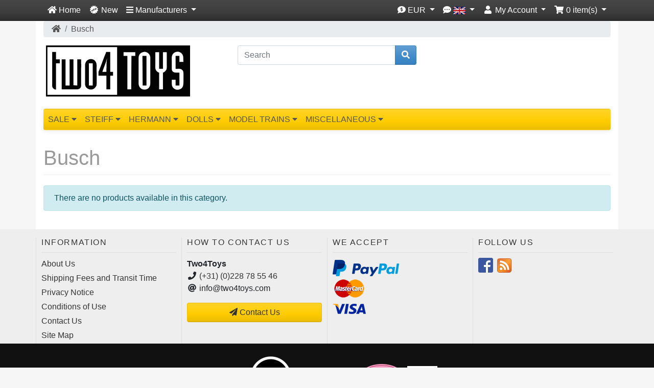

--- FILE ---
content_type: text/html; charset=UTF-8
request_url: https://www.two4toys.com/en/busch-m-3?ceid=e4954e56a882a7387a2e19b5aab07398
body_size: 13277
content:
<!DOCTYPE html>
<html dir="ltr" lang="en">
<head>
<meta charset="utf-8">
<meta http-equiv="X-UA-Compatible" content="IE=edge">
<meta name="viewport" content="width=device-width, initial-scale=1, shrink-to-fit=no">
<title>Busch | Two4Toys</title>
<base href="https://www.two4toys.com/">

<link rel="stylesheet" href="https://cdnjs.cloudflare.com/ajax/libs/twitter-bootstrap/4.4.1/css/bootstrap.css" integrity="sha384-vXOtxoYb1ilJXRLDg4YD1Kf7+ZDOiiAeUwiH9Ds8hM8Paget1UpGPc/KlaO33/nt" crossorigin="anonymous">
<style>@media (min-width: 576px) {.card-group > .card.is-product {max-width: 50%;}.card-deck > .card.is-product {max-width: calc(50% - 30px);}.card-columns {column-count: 2;}} @media (min-width: 768px) {.card-group > .card.is-product {max-width: 33.333333333333%;}.card-deck > .card.is-product {max-width: calc(33.333333333333% - 30px);}.card-columns {column-count: 3;}} @media (min-width: 992px) {.card-group > .card.is-product {max-width: 25%;}.card-deck > .card.is-product {max-width: calc(25% - 30px);}.card-columns {column-count: 4;}} @media (min-width: 1200px) {.card-group > .card.is-product {max-width: 25%;}.card-deck > .card.is-product {max-width: calc(25% - 30px);}.card-columns {column-count: 4;}}</style>
<script src="https://cdnjs.cloudflare.com/ajax/libs/font-awesome/5.15.4/js/all.min.js" integrity="sha512-Tn2m0TIpgVyTzzvmxLNuqbSJH3JP8jm+Cy3hvHrW7ndTDcJ1w5mBiksqDBb8GpE2ksktFvDB/ykZ0mDpsZj20w==" crossorigin="anonymous" referrerpolicy="no-referrer"></script>
<!-- stylesheets hooked -->
<link href="custom.css?v=1530" rel="stylesheet">
<link href="user.css?v=1530" rel="stylesheet">
<link rel="canonical" href="https://www.two4toys.com/en/busch-m-3" />

<link rel="apple-touch-icon-precomposed" sizes="57x57" href="https://www.two4toys.com/apple-touch-icon-57x57.png" />
<link rel="apple-touch-icon-precomposed" sizes="114x114" href="https://www.two4toys.com/apple-touch-icon-114x114.png" />
<link rel="apple-touch-icon-precomposed" sizes="72x72" href="https://www.two4toys.com/apple-touch-icon-72x72.png" />
<link rel="apple-touch-icon-precomposed" sizes="144x144" href="https://www.two4toys.com/apple-touch-icon-144x144.png" />
<link rel="apple-touch-icon-precomposed" sizes="60x60" href="https://www.two4toys.com/apple-touch-icon-60x60.png" />
<link rel="apple-touch-icon-precomposed" sizes="120x120" href="https://www.two4toys.com/apple-touch-icon-120x120.png" />
<link rel="apple-touch-icon-precomposed" sizes="76x76" href="https://www.two4toys.com/apple-touch-icon-76x76.png" />
<link rel="apple-touch-icon-precomposed" sizes="152x152" href="https://www.two4toys.com/apple-touch-icon-152x152.png" />
<link rel="icon" type="image/png" href="https://www.two4toys.com/favicon-196x196.png" sizes="196x196" />
<link rel="icon" type="image/png" href="https://www.two4toys.com/favicon-96x96.png" sizes="96x96" />
<link rel="icon" type="image/png" href="https://www.two4toys.com/favicon-32x32.png" sizes="32x32" />
<link rel="icon" type="image/png" href="https://www.two4toys.com/favicon-16x16.png" sizes="16x16" />
<link rel="icon" type="image/png" href="https://www.two4toys.com/favicon-128.png" sizes="128x128" />
<meta name="application-name" content="Two4Toys"/>
<meta name="msapplication-TileColor" content="#FFCC00" />
<meta name="msapplication-TileImage" content="https://www.two4toys.com/mstile-144x144.png" />
<meta name="msapplication-square70x70logo" content="https://www.two4toys.com/mstile-70x70.png" />
<meta name="msapplication-square150x150logo" content="https://www.two4toys.com/mstile-150x150.png" />
<meta name="msapplication-wide310x150logo" content="https://www.two4toys.com/mstile-310x150.png" />
<meta name="msapplication-square310x310logo" content="https://www.two4toys.com/mstile-310x310.png" />
<!-- Chrome, Firefox OS, Opera and Vivaldi -->
<meta name="theme-color" content="#f1c40f">
<!-- Windows Phone -->
<meta name="msapplication-navbutton-color" content="#f1c40f">

<link rel="alternate" hreflang="en" href="https://www.two4toys.com/en/busch-m-3" />
<link rel="alternate" hreflang="nl" href="https://www.two4toys.com/nl/busch-m-3" />

<script type="application/ld+json">
		{
		  "@context": "https://schema.org",
		  "@type": "WebSite",
		  "url": "https://www.two4toys.com/en/",
		  "potentialAction": {
			"@type": "SearchAction",
			"target": "https://www.two4toys.com/en/advanced-search-result?keywords={search_term_string}&amp;search_in_description=1&amp;inc_subcat=1",
			"query-input": "required name=search_term_string"
		  }
		}
		</script>
<script type="application/ld+json">
      {
        "@context": "https://schema.org",
        "@type": "Organization",
        "name": "Two4Toys",
        "url": "https://www.two4toys.com/en/",
        "sameAs": [
          "http://www.facebook.com/two4toys"          
        ],        
        "logo": "https://www.two4toys.com/mstile-310x310.png"
      }
      </script>
<link rel="stylesheet" href="ext/owl-carousel2/owl.carousel.min.css" />

<link rel="stylesheet" href="ext/owl-carousel2/owl.theme.two4toys.css" />

<link href="ext/typeahead/css/typehead.js-bootstrap3.less/0.2.3/twitter-typeahead.css" rel="stylesheet">

<link rel="stylesheet" href="ext/typeahead/css/ht-twitter-typeahead.css">
</head>
<body>

<nav class="navbar bg-dark navbar-dark sticky-top navbar-expand-sm cm-navbar">
  <div class="container">
    <div class="navbar-header">
<button type="button" class="navbar-toggler nb-hamburger-button" data-toggle="collapse" data-target="#collapseCoreNav" aria-controls="collapseCoreNav" aria-expanded="false" aria-label="Toggle Navigation">
  <span class="navbar-toggler-icon"></span></button>
<a class="navbar-brand nb-brand d-inline-block d-md-none" href="https://www.two4toys.com/en/?ceid=e4954e56a882a7387a2e19b5aab07398"><img src="images/two4toys_logo.svg" alt="Two4Toys" title="Two4Toys" class="" /></a></div>
      
    <div class="collapse navbar-collapse" id="collapseCoreNav">
      <ul class="navbar-nav mr-auto">
<li class="nav-item nb-home">
  <a class="nav-link" href="https://www.two4toys.com/en/?ceid=e4954e56a882a7387a2e19b5aab07398"><i title="Home" class="fas fa-home"></i><span class="d-inline d-sm-none d-md-inline"> Home</span></a></li>
<li class="nav-item nb-new-products">
  <a class="nav-link" href="https://www.two4toys.com/en/new-products?ceid=e4954e56a882a7387a2e19b5aab07398"><span title="New" class="fa-layers fa-fw"><i class="fas fa-certificate"></i><span class="fa-layers-text fa-inverse" data-fa-transform="shrink-11.5 rotate--30" style="font-weight:900;color:#000;">NEW</span></span><span class="hidden-smd-inline d-sm-none d-md-inline"> New</span></a></li>
<!-- Start cm_nb_manufacturers -->
<li class="nav-item dropdown nb-manufacturers-itc">
  <a class="nav-link dropdown-toggle" href="#" id="navDropdownManufacturers" role="button" data-toggle="dropdown" aria-haspopup="true" aria-expanded="false">
		<i class="fas fa-bars"></i><span class="hidden-smd-inline d-sm-none d-md-inline"> Manufacturers</span> <span class="caret"></span>	</a>
	<div class="dropdown-menu" aria-labelledby="navDropdownManufacturers"> 
		  <a class="dropdown-item" href="https://www.two4toys.com/en/tradition-m-15?ceid=e4954e56a882a7387a2e19b5aab07398">&Tradition</a><a class="dropdown-item" href="https://www.two4toys.com/en/alessi-m-13?ceid=e4954e56a882a7387a2e19b5aab07398">Alessi</a><a class="dropdown-item" href="https://www.two4toys.com/en/busch-m-3?ceid=e4954e56a882a7387a2e19b5aab07398">Busch</a><a class="dropdown-item" href="https://www.two4toys.com/en/faller-m-8?ceid=e4954e56a882a7387a2e19b5aab07398">Faller</a><a class="dropdown-item" href="https://www.two4toys.com/en/gotz-m-1?ceid=e4954e56a882a7387a2e19b5aab07398">Gotz</a><a class="dropdown-item" href="https://www.two4toys.com/en/hag-m-16?ceid=e4954e56a882a7387a2e19b5aab07398">HAG</a><a class="dropdown-item" href="https://www.two4toys.com/en/hermann-m-5?ceid=e4954e56a882a7387a2e19b5aab07398">Hermann</a><a class="dropdown-item" href="https://www.two4toys.com/en/kartell-m-14?ceid=e4954e56a882a7387a2e19b5aab07398">Kartell</a><a class="dropdown-item" href="https://www.two4toys.com/en/kathe-kruse-m-9?ceid=e4954e56a882a7387a2e19b5aab07398">Kathe Kruse</a><a class="dropdown-item" href="https://www.two4toys.com/en/lgb-m-17?ceid=e4954e56a882a7387a2e19b5aab07398">LGB</a><a class="dropdown-item" href="https://www.two4toys.com/en/marklin-m-2?ceid=e4954e56a882a7387a2e19b5aab07398">Marklin</a><a class="dropdown-item" href="https://www.two4toys.com/en/merkur-m-11?ceid=e4954e56a882a7387a2e19b5aab07398">Merkur</a><a class="dropdown-item" href="https://www.two4toys.com/en/naef-m-10?ceid=e4954e56a882a7387a2e19b5aab07398">Naef</a><a class="dropdown-item" href="https://www.two4toys.com/en/schildkrot-m-4?ceid=e4954e56a882a7387a2e19b5aab07398">Schildkrot</a><a class="dropdown-item" href="https://www.two4toys.com/en/steiff-m-6?ceid=e4954e56a882a7387a2e19b5aab07398">Steiff</a><a class="dropdown-item" href="https://www.two4toys.com/en/trix-m-7?ceid=e4954e56a882a7387a2e19b5aab07398">Trix</a>		</div>
	</li>  
<!-- End cm_nb_manufacturers --> </ul>
<ul class="navbar-nav ml-auto">
<li class="nav-item dropdown nb-currencies">  
  <a class="nav-link dropdown-toggle" href="#" id="navDropdownCurrencies" role="button" data-toggle="dropdown" aria-haspopup="true" aria-expanded="false">
    <i title="Selected Currency: EUR" class="fas fa-comment-dollar"></i><span class="d-inline d-sm-none d-md-inline"> EUR</span> <span class="caret"></span>  </a>
  <div class="dropdown-menu dropdown-menu-right" aria-labelledby="navDropdownCurrencies">
    <a class="dropdown-item" href="https://www.two4toys.com/en/busch-m-3?currency=USD&amp;ceid=e4954e56a882a7387a2e19b5aab07398">US Dollar</a>
<a class="dropdown-item" href="https://www.two4toys.com/en/busch-m-3?currency=EUR&amp;ceid=e4954e56a882a7387a2e19b5aab07398">Euro</a>
  </div>
</li>

<li class="nav-item dropdown nb-languages-itc">  
  			  
			  <a class="nav-link dropdown-toggle" href="#" id="navDropdownLanguages" role="button" data-toggle="dropdown" aria-haspopup="true" aria-expanded="false"> 
          <i title="Selected Language" class="fas fa-comment-dots"></i> <img src="includes/languages/english/images/icon.gif" alt="English" title="English" width="24" height="15" class="" /> <span class="caret"></span>
        </a>
        
        <div class="dropdown-menu dropdown-menu-right" aria-labelledby="navDropdownLanguages">
			    <a class="dropdown-item" href="https://www.two4toys.com/en/busch-m-3?language=en&amp;ceid=e4954e56a882a7387a2e19b5aab07398"><img src="includes/languages/english/images/icon.gif" alt="English" title="English" width="24" height="15" class="" /> English</a><a class="dropdown-item" href="https://www.two4toys.com/nl/busch-m-3?language=nl&amp;ceid=e4954e56a882a7387a2e19b5aab07398"><img src="includes/languages/dutch/images/icon.gif" alt="Nederlands" title="Nederlands" width="24" height="15" class="" /> Nederlands</a>        </div>
    </li>    
<li class="nav-item dropdown nb-account"> 
  <a class="nav-link dropdown-toggle" href="#" id="navDropdownAccount" role="button" data-toggle="dropdown" aria-haspopup="true" aria-expanded="false">
    <i title="My Account" class="fas fa-user fa-fw"></i><span class="d-inline d-sm-none d-md-inline"> My Account</span> <span class="caret"></span></a>
  <div class="dropdown-menu dropdown-menu-right" aria-labelledby="navDropdownAccount">
    <a class="dropdown-item" href="https://www.two4toys.com/en/login?ceid=e4954e56a882a7387a2e19b5aab07398"><i class="fas fa-fw fa-sign-in-alt"></i> Log In</a><a class="dropdown-item" href="https://www.two4toys.com/en/create-account?ceid=e4954e56a882a7387a2e19b5aab07398"><i class="fas fa-fw fa-pencil-alt"></i> Register</a>    <div class="dropdown-divider"></div>
    <a class="dropdown-item" href="https://www.two4toys.com/en/account?ceid=e4954e56a882a7387a2e19b5aab07398">My Account</a>    <a class="dropdown-item" href="https://www.two4toys.com/en/account-history?ceid=e4954e56a882a7387a2e19b5aab07398">My Orders</a>    <a class="dropdown-item" href="https://www.two4toys.com/en/address-book?ceid=e4954e56a882a7387a2e19b5aab07398">My Address Book</a>    <a class="dropdown-item" href="https://www.two4toys.com/en/password?ceid=e4954e56a882a7387a2e19b5aab07398">My Password</a>  </div>
</li>
<li class="nav-item dropdown nb-shopping-cart">
  <a class="nav-link dropdown-toggle" href="#" id="navDropdownCart" role="button" data-toggle="dropdown" aria-haspopup="true" aria-expanded="false">
    <i title="Shopping Cart" class="fas fa-shopping-cart fa-fw"></i><span class="d-inline d-sm-none d-md-inline"> <span class="cart-count">0</span> item(s)</span> <span class="caret"></span>  </a>

  <div class="dropdown-menu dropdown-menu-right" aria-labelledby="navDropdownCart">
    <a class="dropdown-item" href="https://www.two4toys.com/en/shopping-cart?ceid=e4954e56a882a7387a2e19b5aab07398"><span class="cart-count">0</span> item(s), <span class="cart-value">0.00EUR</span></a>  </div>
</li></ul>
    </div>
  </div>
</nav>

  
  <div id="bodyWrapper" class="container pt-2">

  <!-- noJs hooked -->
<noscript>
  <div class="alert alert-danger text-center"><p><strong>JavaScript seems to be disabled in your browser.</strong></p><p>You must have JavaScript enabled in your browser to utilize the functionality of this website.<br><a class="alert-link" href="http://www.enable-javascript.com/"  target="_blank" rel="noopener" rel="nofollow">Click here for instructions on enabling javascript in your browser</a>.</p></div>
  <div class="w-100"></div>
</noscript>
<div class="row">
  <div class="col-sm-12 cm-header-breadcrumb">
  <nav aria-label="breadcrumb">
    <ol class="breadcrumb">
      <li class="breadcrumb-item"><a href="https://www.two4toys.com"><i class="fas fa-home"></i><span class="sr-only"> Home</span></a></li><li class="breadcrumb-item"><a href="https://www.two4toys.com/en/busch-m-3?ceid=e4954e56a882a7387a2e19b5aab07398">Busch</a></li>    </ol>
  </nav>
</div>


<div class="d-none d-md-block col-sm-4 cm-header-logo">
  <a href="https://www.two4toys.com/en/?ceid=e4954e56a882a7387a2e19b5aab07398"><img src="images/two4toys_logo.svg" alt="Two4Toys" title="Two4Toys" class="img-fluid" /></a></div>


<div class="col-md-4 cm-header-search mb-2">
  <form name="quick_find" action="https://www.two4toys.com/en/advanced-search-result" method="get"><div class="input-group"><input type="search" name="keywords" required aria-required="true" aria-label="Search" placeholder="Search" class="form-control" /><div class="input-group-append"><button type="submit" class="btn btn-info"><i class="fas fa-search"></i></button></div></div><input type="hidden" name="ceid" value="e4954e56a882a7387a2e19b5aab07398" /></form></div>


<div id="storeInfo" class="col-sm-4 storeInfo">
  </div>


<link rel="stylesheet" type="text/css" href="ext/menu_xs/css/component.css" />
<div id="catMenu" class="col-md-12 tsimi-color">
	<div id="dl-menu" class="dl-menuwrapper d-none d-sm-block d-md-none d-block d-sm-none" style="z-index:1000;">
		<button class="dl-trigger btn tsimi-color-button"><i class="fas fa-chevron-down"></i> Categories</button>
		<ul class="dl-menu">
			<li><a href="#"><i class="fas fa-chevron-right"></i>SALE</a><ul class="dl-submenu"><li><a href="https://www.two4toys.com/en/sale-c-134?ceid=e4954e56a882a7387a2e19b5aab07398"><strong><span><i class="fas fa-list fa-lg"></i>&nbsp;SALE</span></strong></a></li><li><a href="https://www.two4toys.com/en/sale-kartell-c-134_136?ceid=e4954e56a882a7387a2e19b5aab07398">SALE KARTELL</a></li><li><a href="https://www.two4toys.com/en/sale-kthe-kruse-c-134_177?ceid=e4954e56a882a7387a2e19b5aab07398">SALE KÄTHE KRUSE</a></li><li><a href="https://www.two4toys.com/en/sale-mrklin-c-134_130?ceid=e4954e56a882a7387a2e19b5aab07398">SALE MÄRKLIN</a></li><li><a href="https://www.two4toys.com/en/sale-schildkrt-c-134_178?ceid=e4954e56a882a7387a2e19b5aab07398">SALE SCHILDKRÖT</a></li><li><a href="https://www.two4toys.com/en/sale-steiff-c-134_138?ceid=e4954e56a882a7387a2e19b5aab07398">SALE STEIFF</a></li></ul></li><li><a href="#"><i class="fas fa-chevron-right"></i>STEIFF</a><ul class="dl-submenu"><li><a href="https://www.two4toys.com/en/steiff-c-17?ceid=e4954e56a882a7387a2e19b5aab07398"><strong><span><i class="fas fa-list fa-lg"></i>&nbsp;STEIFF</span></strong></a></li><li><a href="https://www.two4toys.com/en/steiff-2018-c-17_156?ceid=e4954e56a882a7387a2e19b5aab07398">Steiff 2018</a></li><li><a href="https://www.two4toys.com/en/steiff-2019-c-17_155?ceid=e4954e56a882a7387a2e19b5aab07398">Steiff 2019</a></li><li><a href="https://www.two4toys.com/en/steiff-2020-c-17_142?ceid=e4954e56a882a7387a2e19b5aab07398">Steiff 2020</a></li><li><a href="https://www.two4toys.com/en/steiff-2021-c-17_145?ceid=e4954e56a882a7387a2e19b5aab07398">Steiff 2021</a></li><li><a href="https://www.two4toys.com/en/steiff-2022-c-17_151?ceid=e4954e56a882a7387a2e19b5aab07398">Steiff 2022</a></li><li><a href="https://www.two4toys.com/en/steiff-2023-c-17_163?ceid=e4954e56a882a7387a2e19b5aab07398">Steiff 2023</a></li><li><a href="https://www.two4toys.com/en/steiff-2024-c-17_166?ceid=e4954e56a882a7387a2e19b5aab07398">Steiff 2024</a></li><li><a href="https://www.two4toys.com/en/steiff-2025-c-17_176?ceid=e4954e56a882a7387a2e19b5aab07398">Steiff 2025</a></li><li><a href="https://www.two4toys.com/en/steiff-2026-c-17_180?ceid=e4954e56a882a7387a2e19b5aab07398">Steiff 2026</a></li><li><a href="https://www.two4toys.com/en/steiff-aquatic-animals-c-17_158?ceid=e4954e56a882a7387a2e19b5aab07398">Steiff Aquatic Animals</a></li><li><a href="https://www.two4toys.com/en/steiff-blossom-babies-c-17_164?ceid=e4954e56a882a7387a2e19b5aab07398">Steiff Blossom Babies</a></li><li><a href="https://www.two4toys.com/en/steiff-brand-animals-c-17_126?ceid=e4954e56a882a7387a2e19b5aab07398">Steiff Brand New Old Animals</a></li><li><a href="https://www.two4toys.com/en/steiff-christmas-specials-c-17_139?ceid=e4954e56a882a7387a2e19b5aab07398">Steiff Christmas Specials</a></li><li><a href="https://www.two4toys.com/en/steiff-club-c-17_49?ceid=e4954e56a882a7387a2e19b5aab07398">Steiff Club</a></li><li><a href="https://www.two4toys.com/en/steiff-comics-film-characters-c-17_120?ceid=e4954e56a882a7387a2e19b5aab07398">Steiff Comics & Film Characters</a></li><li><a href="https://www.two4toys.com/en/steiff-country-editions-c-17_52?ceid=e4954e56a882a7387a2e19b5aab07398">Steiff Country Editions</a></li><li><a href="https://www.two4toys.com/en/steiff-easter-c-17_154?ceid=e4954e56a882a7387a2e19b5aab07398">Steiff Easter</a></li><li><a href="https://www.two4toys.com/en/steiff-happy-farm-c-17_119?ceid=e4954e56a882a7387a2e19b5aab07398">Steiff Happy Farm</a></li><li><a href="https://www.two4toys.com/en/steiff-rings-c-17_68?ceid=e4954e56a882a7387a2e19b5aab07398">Steiff Key Rings</a></li><li><a href="https://www.two4toys.com/en/steiff-limited-editions-c-17_24?ceid=e4954e56a882a7387a2e19b5aab07398">Steiff Limited Editions</a></li><li><a href="https://www.two4toys.com/en/steiff-limited-editions-2017-c-17_123?ceid=e4954e56a882a7387a2e19b5aab07398">Steiff Limited Editions 2017</a></li><li><a href="https://www.two4toys.com/en/steiff-limited-editions-2018-c-17_127?ceid=e4954e56a882a7387a2e19b5aab07398">Steiff Limited Editions 2018</a></li><li><a href="https://www.two4toys.com/en/steiff-limited-editions-2019-c-17_143?ceid=e4954e56a882a7387a2e19b5aab07398">Steiff Limited Editions 2019</a></li><li><a href="https://www.two4toys.com/en/steiff-limited-editions-2020-c-17_144?ceid=e4954e56a882a7387a2e19b5aab07398">Steiff Limited Editions 2020</a></li><li><a href="https://www.two4toys.com/en/steiff-limited-editions-2021-c-17_146?ceid=e4954e56a882a7387a2e19b5aab07398">Steiff Limited Editions 2021</a></li><li><a href="https://www.two4toys.com/en/steiff-limited-editions-2022-c-17_152?ceid=e4954e56a882a7387a2e19b5aab07398">Steiff Limited Editions 2022</a></li><li><a href="https://www.two4toys.com/en/steiff-limited-editions-2023-c-17_162?ceid=e4954e56a882a7387a2e19b5aab07398">Steiff Limited Editions 2023</a></li><li><a href="https://www.two4toys.com/en/steiff-limited-editions-2024-c-17_167?ceid=e4954e56a882a7387a2e19b5aab07398">Steiff Limited Editions 2024</a></li><li><a href="https://www.two4toys.com/en/steiff-limited-editions-2025-c-17_175?ceid=e4954e56a882a7387a2e19b5aab07398">Steiff Limited Editions 2025</a></li><li><a href="https://www.two4toys.com/en/steiff-limited-editions-2026-c-17_181?ceid=e4954e56a882a7387a2e19b5aab07398">Steiff Limited Editions 2026</a></li><li><a href="https://www.two4toys.com/en/steiff-monkey-business-c-17_157?ceid=e4954e56a882a7387a2e19b5aab07398">Steiff Monkey Business</a></li><li><a href="https://www.two4toys.com/en/steiff-replicas-c-17_70?ceid=e4954e56a882a7387a2e19b5aab07398">Steiff Replicas</a></li><li><a href="https://www.two4toys.com/en/steiff-selection-c-17_88?ceid=e4954e56a882a7387a2e19b5aab07398">Steiff Selection</a></li><li><a href="https://www.two4toys.com/en/steiff-soft-cuddly-friends-c-17_159?ceid=e4954e56a882a7387a2e19b5aab07398">Steiff Soft Cuddly Friends</a></li><li><a href="https://www.two4toys.com/en/steiff-specials-c-17_122?ceid=e4954e56a882a7387a2e19b5aab07398">Steiff Specials</a></li><li><a href="https://www.two4toys.com/en/steiff-teddy-bears-c-17_150?ceid=e4954e56a882a7387a2e19b5aab07398">Steiff Teddy Bears</a></li><li><a href="https://www.two4toys.com/en/teddies-tomorrow-c-17_153?ceid=e4954e56a882a7387a2e19b5aab07398">Teddies For Tomorrow</a></li><li><a href="https://www.two4toys.com/en/steiff-classic-teddy-bears-c-17_25?ceid=e4954e56a882a7387a2e19b5aab07398">Steiff Classic Teddy Bears</a></li><li><a href="https://www.two4toys.com/en/steiff-cuddly-soft-plush-animals-c-17_22?ceid=e4954e56a882a7387a2e19b5aab07398">Steiff Cuddly Soft Plush Animals</a></li><li><a href="https://www.two4toys.com/en/steiff-baby-c-17_23?ceid=e4954e56a882a7387a2e19b5aab07398">Steiff Baby</a></li><li><a href="https://www.two4toys.com/en/steiff-pets-farm-animals-c-17_26?ceid=e4954e56a882a7387a2e19b5aab07398">Steiff Pets and Farm Animals</a></li><li><a href="https://www.two4toys.com/en/steiff-wild-animals-c-17_27?ceid=e4954e56a882a7387a2e19b5aab07398">Steiff Wild Animals</a></li><li><a href="https://www.two4toys.com/en/steiff-studio-animals-c-17_28?ceid=e4954e56a882a7387a2e19b5aab07398">Steiff Studio Animals</a></li></ul></li><li><a href="#"><i class="fas fa-chevron-right"></i>HERMANN</a><ul class="dl-submenu"><li><a href="https://www.two4toys.com/en/hermann-c-4?ceid=e4954e56a882a7387a2e19b5aab07398"><strong><span><i class="fas fa-list fa-lg"></i>&nbsp;HERMANN</span></strong></a></li><li><a href="https://www.two4toys.com/en/limited-editions-c-4_67?ceid=e4954e56a882a7387a2e19b5aab07398">Limited Editions</a></li><li><a href="https://www.two4toys.com/en/miniatures-ornaments-c-4_66?ceid=e4954e56a882a7387a2e19b5aab07398">Miniatures and Ornaments</a></li></ul></li><li><a href="#"><i class="fas fa-chevron-right"></i>DOLLS</a><ul class="dl-submenu"><li><a href="https://www.two4toys.com/en/dolls-c-2?ceid=e4954e56a882a7387a2e19b5aab07398"><strong><span><i class="fas fa-list fa-lg"></i>&nbsp;DOLLS</span></strong></a></li><li><a href="https://www.two4toys.com/en/barbie-doll-collectables-c-2_107?ceid=e4954e56a882a7387a2e19b5aab07398">BARBIE DOLL COLLECTABLES</a></li><li><a href="#"><i class="fas fa-chevron-right"></i>GOTZ</a><ul class="dl-submenu"><li><a href="https://www.two4toys.com/en/gotz-c-2_19?ceid=e4954e56a882a7387a2e19b5aab07398"><strong><span><i class="fas fa-list fa-lg"></i>&nbsp;GOTZ</span></strong></a></li><li><a href="https://www.two4toys.com/en/artist-dolls-c-2_19_54?ceid=e4954e56a882a7387a2e19b5aab07398">Artist Dolls</a></li><li><a href="https://www.two4toys.com/en/baby-dolls-c-2_19_110?ceid=e4954e56a882a7387a2e19b5aab07398">Baby Dolls</a></li><li><a href="https://www.two4toys.com/en/dolls-fashion-33cm12-13inch-c-2_19_58?ceid=e4954e56a882a7387a2e19b5aab07398">Dolls Fashion 30-33cm/12-13inch</a></li><li><a href="https://www.two4toys.com/en/dolls-fashion-46cm16-18inch-c-2_19_57?ceid=e4954e56a882a7387a2e19b5aab07398">Dolls Fashion 42-46cm/16-18inch</a></li><li><a href="https://www.two4toys.com/en/dolls-fashion-50cm18-20inch-c-2_19_56?ceid=e4954e56a882a7387a2e19b5aab07398">Dolls Fashion 45-50cm/18-20inch</a></li><li><a href="https://www.two4toys.com/en/standing-dolls-c-2_19_104?ceid=e4954e56a882a7387a2e19b5aab07398">Standing Dolls XL</a></li><li><a href="https://www.two4toys.com/en/standing-dolls-c-2_19_148?ceid=e4954e56a882a7387a2e19b5aab07398">Standing Dolls XM</a></li><li><a href="https://www.two4toys.com/en/standing-dolls-c-2_19_105?ceid=e4954e56a882a7387a2e19b5aab07398">Standing Dolls XS</a></li></ul></li><li><a href="#"><i class="fas fa-chevron-right"></i>KATHE KRUSE</a><ul class="dl-submenu"><li><a href="https://www.two4toys.com/en/kathe-kruse-c-2_18?ceid=e4954e56a882a7387a2e19b5aab07398"><strong><span><i class="fas fa-list fa-lg"></i>&nbsp;KATHE KRUSE</span></strong></a></li><li><a href="https://www.two4toys.com/en/classic-dolls-c-2_18_80?ceid=e4954e56a882a7387a2e19b5aab07398">Classic Dolls</a></li><li><a href="https://www.two4toys.com/en/play-dolls-c-2_18_79?ceid=e4954e56a882a7387a2e19b5aab07398">Play Dolls</a></li></ul></li><li><a href="#"><i class="fas fa-chevron-right"></i>SCHILDKROT</a><ul class="dl-submenu"><li><a href="https://www.two4toys.com/en/schildkrot-c-2_20?ceid=e4954e56a882a7387a2e19b5aab07398"><strong><span><i class="fas fa-list fa-lg"></i>&nbsp;SCHILDKROT</span></strong></a></li><li><a href="https://www.two4toys.com/en/classic-dolls-18cm-inch-c-2_20_59?ceid=e4954e56a882a7387a2e19b5aab07398">Classic Dolls 18cm / 7.2 inch</a></li><li><a href="https://www.two4toys.com/en/classic-dolls-inch-c-2_20_61?ceid=e4954e56a882a7387a2e19b5aab07398">Classic Dolls 25 cm / 10 inch</a></li><li><a href="https://www.two4toys.com/en/classic-dolls-inch-c-2_20_63?ceid=e4954e56a882a7387a2e19b5aab07398">Classic Dolls 34 cm / 14 inch</a></li><li><a href="https://www.two4toys.com/en/classic-dolls-large-special-c-2_20_64?ceid=e4954e56a882a7387a2e19b5aab07398">Classic Dolls Large / Special</a></li></ul></li></ul></li><li><a href="#"><i class="fas fa-chevron-right"></i>MODEL TRAINS</a><ul class="dl-submenu"><li><a href="https://www.two4toys.com/en/model-trains-c-3?ceid=e4954e56a882a7387a2e19b5aab07398"><strong><span><i class="fas fa-list fa-lg"></i>&nbsp;MODEL TRAINS</span></strong></a></li><li><a href="#"><i class="fas fa-chevron-right"></i>HAG</a><ul class="dl-submenu"><li><a href="https://www.two4toys.com/en/hag-c-3_101?ceid=e4954e56a882a7387a2e19b5aab07398"><strong><span><i class="fas fa-list fa-lg"></i>&nbsp;HAG</span></strong></a></li><li><a href="https://www.two4toys.com/en/class-locomotives-c-3_101_160?ceid=e4954e56a882a7387a2e19b5aab07398">HAG Class Re 460 E-Locomotives</a></li></ul></li><li><a href="https://www.two4toys.com/en/lgb-c-3_168?ceid=e4954e56a882a7387a2e19b5aab07398">LGB</a></li><li><a href="https://www.two4toys.com/en/schuco-c-3_115?ceid=e4954e56a882a7387a2e19b5aab07398">SCHUCO</a></li><li><a href="https://www.two4toys.com/en/swiss-class-locomotives-c-3_169?ceid=e4954e56a882a7387a2e19b5aab07398">Swiss Class Re 460 E-Locomotives</a></li><li><a href="#"><i class="fas fa-chevron-right"></i>MARKLIN</a><ul class="dl-submenu"><li><a href="https://www.two4toys.com/en/marklin-c-3_41?ceid=e4954e56a882a7387a2e19b5aab07398"><strong><span><i class="fas fa-list fa-lg"></i>&nbsp;MARKLIN</span></strong></a></li><li><a href="https://www.two4toys.com/en/marklin-4mfor-c-3_41_50?ceid=e4954e56a882a7387a2e19b5aab07398">Marklin HO 4MFOR</a></li><li><a href="https://www.two4toys.com/en/marklin-dutch-specials-c-3_41_93?ceid=e4954e56a882a7387a2e19b5aab07398">Marklin HO Dutch NS specials</a></li><li><a href="https://www.two4toys.com/en/marklin-gauge-track-c-3_41_147?ceid=e4954e56a882a7387a2e19b5aab07398">Marklin HO K-gauge track</a></li><li><a href="https://www.two4toys.com/en/marklin-world-c-3_41_90?ceid=e4954e56a882a7387a2e19b5aab07398">Marklin HO my world</a></li><li><a href="https://www.two4toys.com/en/marklin-special-cars-c-3_41_165?ceid=e4954e56a882a7387a2e19b5aab07398">Marklin HO special cars</a></li><li><a href="https://www.two4toys.com/en/marklin-vintage-c-3_41_171?ceid=e4954e56a882a7387a2e19b5aab07398">Marklin HO vintage</a></li><li><a href="https://www.two4toys.com/en/marklin-track-maxi-c-3_41_170?ceid=e4954e56a882a7387a2e19b5aab07398">Marklin Track 1 & Maxi</a></li><li><a href="https://www.two4toys.com/en/marklin-special-cars-c-3_41_179?ceid=e4954e56a882a7387a2e19b5aab07398">Marklin Z special cars</a></li><li><a href="https://www.two4toys.com/en/marklin-locomotives-c-3_41_42?ceid=e4954e56a882a7387a2e19b5aab07398">Marklin HO locomotives</a></li><li><a href="https://www.two4toys.com/en/marklin-wagons-sets-c-3_41_43?ceid=e4954e56a882a7387a2e19b5aab07398">Marklin HO wagons and car sets</a></li><li><a href="https://www.two4toys.com/en/marklin-starters-accesories-c-3_41_44?ceid=e4954e56a882a7387a2e19b5aab07398">Marklin HO starters accesories</a></li></ul></li><li><a href="#"><i class="fas fa-chevron-right"></i>TRIX</a><ul class="dl-submenu"><li><a href="https://www.two4toys.com/en/trix-c-3_13?ceid=e4954e56a882a7387a2e19b5aab07398"><strong><span><i class="fas fa-list fa-lg"></i>&nbsp;TRIX</span></strong></a></li><li><a href="https://www.two4toys.com/en/trix-c-3_13_37?ceid=e4954e56a882a7387a2e19b5aab07398">TRIX H0</a></li><li><a href="https://www.two4toys.com/en/minitrix-c-3_13_36?ceid=e4954e56a882a7387a2e19b5aab07398">MINITRIX</a></li></ul></li></ul></li><li><a href="#"><i class="fas fa-chevron-right"></i>MISCELLANEOUS</a><ul class="dl-submenu"><li><a href="https://www.two4toys.com/en/miscellaneous-c-31?ceid=e4954e56a882a7387a2e19b5aab07398"><strong><span><i class="fas fa-list fa-lg"></i>&nbsp;MISCELLANEOUS</span></strong></a></li><li><a href="https://www.two4toys.com/en/tradition-vp1miss-nightingale-c-31_161?ceid=e4954e56a882a7387a2e19b5aab07398">&TRADITION VP1│MISS NIGHTINGALE</a></li><li><a href="https://www.two4toys.com/en/alessi-c-31_149?ceid=e4954e56a882a7387a2e19b5aab07398">ALESSI</a></li><li><a href="https://www.two4toys.com/en/delft-candlestick-c-31_174?ceid=e4954e56a882a7387a2e19b5aab07398">DELFT CANDLESTICK</a></li><li><a href="https://www.two4toys.com/en/flyte-levitation-lamps-c-31_173?ceid=e4954e56a882a7387a2e19b5aab07398">FLYTE LEVITATION LAMPS</a></li><li><a href="https://www.two4toys.com/en/kartell-c-31_135?ceid=e4954e56a882a7387a2e19b5aab07398">KARTELL</a></li><li><a href="https://www.two4toys.com/en/naef-c-31_32?ceid=e4954e56a882a7387a2e19b5aab07398">NAEF</a></li><li><a href="https://www.two4toys.com/en/stelton-c-31_172?ceid=e4954e56a882a7387a2e19b5aab07398">STELTON</a></li></ul></li>		</ul>
	</div><!-- /dl-menuwrapper -->
<div class="w-100"></div>
<br />
</div>

<div id="catMenu" class="col-md-12 d-none d-md-block">	 <nav class="navbar navbar-light bg-light navbar-expand-md" role="navigation">
      <div class="navbar-header">
		<button type="button" class="btn btn-navbar navbar-toggler" data-toggle="collapse" data-target="#bs-navbar-collapse">
			<span class="sr-only">Toggle Navigation</span>
			<i class="fas fa-chevron-down"></i> Categories		</button>
      </div>
      <div class="collapse navbar-collapse" id="bs-navbar-collapse">
          <ul class="nav navbar-nav"><li class="nav-item dropdown"><a class="nav-link" href="#" tabindex="-1" data-toggle="dropdown">SALE <i class="fas fa-caret-down"></i></a><ul class="dropdown-menu"><li class="dropdown-item"><a href="https://www.two4toys.com/en/sale-c-134?ceid=e4954e56a882a7387a2e19b5aab07398"><strong><span><i class="fas fa-list"></i> SALE</span></strong></a></li><li class="dropdown-divider"></li><li><a href="https://www.two4toys.com/en/sale-kartell-c-134_136?ceid=e4954e56a882a7387a2e19b5aab07398">SALE KARTELL</a></li><li><a href="https://www.two4toys.com/en/sale-kthe-kruse-c-134_177?ceid=e4954e56a882a7387a2e19b5aab07398">SALE KÄTHE KRUSE</a></li><li><a href="https://www.two4toys.com/en/sale-mrklin-c-134_130?ceid=e4954e56a882a7387a2e19b5aab07398">SALE MÄRKLIN</a></li><li><a href="https://www.two4toys.com/en/sale-schildkrt-c-134_178?ceid=e4954e56a882a7387a2e19b5aab07398">SALE SCHILDKRÖT</a></li><li><a href="https://www.two4toys.com/en/sale-steiff-c-134_138?ceid=e4954e56a882a7387a2e19b5aab07398">SALE STEIFF</a></li></ul></li><li class="nav-item dropdown"><a class="nav-link" href="#" tabindex="-1" data-toggle="dropdown">STEIFF <i class="fas fa-caret-down"></i></a><ul class="dropdown-menu"><li class="dropdown-item"><a href="https://www.two4toys.com/en/steiff-c-17?ceid=e4954e56a882a7387a2e19b5aab07398"><strong><span><i class="fas fa-list"></i> STEIFF</span></strong></a></li><li class="dropdown-divider"></li><li><a href="https://www.two4toys.com/en/steiff-2018-c-17_156?ceid=e4954e56a882a7387a2e19b5aab07398">Steiff 2018</a></li><li><a href="https://www.two4toys.com/en/steiff-2019-c-17_155?ceid=e4954e56a882a7387a2e19b5aab07398">Steiff 2019</a></li><li><a href="https://www.two4toys.com/en/steiff-2020-c-17_142?ceid=e4954e56a882a7387a2e19b5aab07398">Steiff 2020</a></li><li><a href="https://www.two4toys.com/en/steiff-2021-c-17_145?ceid=e4954e56a882a7387a2e19b5aab07398">Steiff 2021</a></li><li><a href="https://www.two4toys.com/en/steiff-2022-c-17_151?ceid=e4954e56a882a7387a2e19b5aab07398">Steiff 2022</a></li><li><a href="https://www.two4toys.com/en/steiff-2023-c-17_163?ceid=e4954e56a882a7387a2e19b5aab07398">Steiff 2023</a></li><li><a href="https://www.two4toys.com/en/steiff-2024-c-17_166?ceid=e4954e56a882a7387a2e19b5aab07398">Steiff 2024</a></li><li><a href="https://www.two4toys.com/en/steiff-2025-c-17_176?ceid=e4954e56a882a7387a2e19b5aab07398">Steiff 2025</a></li><li><a href="https://www.two4toys.com/en/steiff-2026-c-17_180?ceid=e4954e56a882a7387a2e19b5aab07398">Steiff 2026</a></li><li><a href="https://www.two4toys.com/en/steiff-aquatic-animals-c-17_158?ceid=e4954e56a882a7387a2e19b5aab07398">Steiff Aquatic Animals</a></li><li><a href="https://www.two4toys.com/en/steiff-blossom-babies-c-17_164?ceid=e4954e56a882a7387a2e19b5aab07398">Steiff Blossom Babies</a></li><li><a href="https://www.two4toys.com/en/steiff-brand-animals-c-17_126?ceid=e4954e56a882a7387a2e19b5aab07398">Steiff Brand New Old Animals</a></li><li><a href="https://www.two4toys.com/en/steiff-christmas-specials-c-17_139?ceid=e4954e56a882a7387a2e19b5aab07398">Steiff Christmas Specials</a></li><li><a href="https://www.two4toys.com/en/steiff-club-c-17_49?ceid=e4954e56a882a7387a2e19b5aab07398">Steiff Club</a></li><li><a href="https://www.two4toys.com/en/steiff-comics-film-characters-c-17_120?ceid=e4954e56a882a7387a2e19b5aab07398">Steiff Comics & Film Characters</a></li><li><a href="https://www.two4toys.com/en/steiff-country-editions-c-17_52?ceid=e4954e56a882a7387a2e19b5aab07398">Steiff Country Editions</a></li><li><a href="https://www.two4toys.com/en/steiff-easter-c-17_154?ceid=e4954e56a882a7387a2e19b5aab07398">Steiff Easter</a></li><li><a href="https://www.two4toys.com/en/steiff-happy-farm-c-17_119?ceid=e4954e56a882a7387a2e19b5aab07398">Steiff Happy Farm</a></li><li><a href="https://www.two4toys.com/en/steiff-rings-c-17_68?ceid=e4954e56a882a7387a2e19b5aab07398">Steiff Key Rings</a></li><li><a href="https://www.two4toys.com/en/steiff-limited-editions-c-17_24?ceid=e4954e56a882a7387a2e19b5aab07398">Steiff Limited Editions</a></li><li><a href="https://www.two4toys.com/en/steiff-limited-editions-2017-c-17_123?ceid=e4954e56a882a7387a2e19b5aab07398">Steiff Limited Editions 2017</a></li><li><a href="https://www.two4toys.com/en/steiff-limited-editions-2018-c-17_127?ceid=e4954e56a882a7387a2e19b5aab07398">Steiff Limited Editions 2018</a></li><li><a href="https://www.two4toys.com/en/steiff-limited-editions-2019-c-17_143?ceid=e4954e56a882a7387a2e19b5aab07398">Steiff Limited Editions 2019</a></li><li><a href="https://www.two4toys.com/en/steiff-limited-editions-2020-c-17_144?ceid=e4954e56a882a7387a2e19b5aab07398">Steiff Limited Editions 2020</a></li><li><a href="https://www.two4toys.com/en/steiff-limited-editions-2021-c-17_146?ceid=e4954e56a882a7387a2e19b5aab07398">Steiff Limited Editions 2021</a></li><li><a href="https://www.two4toys.com/en/steiff-limited-editions-2022-c-17_152?ceid=e4954e56a882a7387a2e19b5aab07398">Steiff Limited Editions 2022</a></li><li><a href="https://www.two4toys.com/en/steiff-limited-editions-2023-c-17_162?ceid=e4954e56a882a7387a2e19b5aab07398">Steiff Limited Editions 2023</a></li><li><a href="https://www.two4toys.com/en/steiff-limited-editions-2024-c-17_167?ceid=e4954e56a882a7387a2e19b5aab07398">Steiff Limited Editions 2024</a></li><li><a href="https://www.two4toys.com/en/steiff-limited-editions-2025-c-17_175?ceid=e4954e56a882a7387a2e19b5aab07398">Steiff Limited Editions 2025</a></li><li><a href="https://www.two4toys.com/en/steiff-limited-editions-2026-c-17_181?ceid=e4954e56a882a7387a2e19b5aab07398">Steiff Limited Editions 2026</a></li><li><a href="https://www.two4toys.com/en/steiff-monkey-business-c-17_157?ceid=e4954e56a882a7387a2e19b5aab07398">Steiff Monkey Business</a></li><li><a href="https://www.two4toys.com/en/steiff-replicas-c-17_70?ceid=e4954e56a882a7387a2e19b5aab07398">Steiff Replicas</a></li><li><a href="https://www.two4toys.com/en/steiff-selection-c-17_88?ceid=e4954e56a882a7387a2e19b5aab07398">Steiff Selection</a></li><li><a href="https://www.two4toys.com/en/steiff-soft-cuddly-friends-c-17_159?ceid=e4954e56a882a7387a2e19b5aab07398">Steiff Soft Cuddly Friends</a></li><li><a href="https://www.two4toys.com/en/steiff-specials-c-17_122?ceid=e4954e56a882a7387a2e19b5aab07398">Steiff Specials</a></li><li><a href="https://www.two4toys.com/en/steiff-teddy-bears-c-17_150?ceid=e4954e56a882a7387a2e19b5aab07398">Steiff Teddy Bears</a></li><li><a href="https://www.two4toys.com/en/teddies-tomorrow-c-17_153?ceid=e4954e56a882a7387a2e19b5aab07398">Teddies For Tomorrow</a></li><li><a href="https://www.two4toys.com/en/steiff-classic-teddy-bears-c-17_25?ceid=e4954e56a882a7387a2e19b5aab07398">Steiff Classic Teddy Bears</a></li><li><a href="https://www.two4toys.com/en/steiff-cuddly-soft-plush-animals-c-17_22?ceid=e4954e56a882a7387a2e19b5aab07398">Steiff Cuddly Soft Plush Animals</a></li><li><a href="https://www.two4toys.com/en/steiff-baby-c-17_23?ceid=e4954e56a882a7387a2e19b5aab07398">Steiff Baby</a></li><li><a href="https://www.two4toys.com/en/steiff-pets-farm-animals-c-17_26?ceid=e4954e56a882a7387a2e19b5aab07398">Steiff Pets and Farm Animals</a></li><li><a href="https://www.two4toys.com/en/steiff-wild-animals-c-17_27?ceid=e4954e56a882a7387a2e19b5aab07398">Steiff Wild Animals</a></li><li><a href="https://www.two4toys.com/en/steiff-studio-animals-c-17_28?ceid=e4954e56a882a7387a2e19b5aab07398">Steiff Studio Animals</a></li></ul></li><li class="nav-item dropdown"><a class="nav-link" href="#" tabindex="-1" data-toggle="dropdown">HERMANN <i class="fas fa-caret-down"></i></a><ul class="dropdown-menu"><li class="dropdown-item"><a href="https://www.two4toys.com/en/hermann-c-4?ceid=e4954e56a882a7387a2e19b5aab07398"><strong><span><i class="fas fa-list"></i> HERMANN</span></strong></a></li><li class="dropdown-divider"></li><li><a href="https://www.two4toys.com/en/limited-editions-c-4_67?ceid=e4954e56a882a7387a2e19b5aab07398">Limited Editions</a></li><li><a href="https://www.two4toys.com/en/miniatures-ornaments-c-4_66?ceid=e4954e56a882a7387a2e19b5aab07398">Miniatures and Ornaments</a></li></ul></li><li class="nav-item dropdown"><a class="nav-link" href="#" tabindex="-1" data-toggle="dropdown">DOLLS <i class="fas fa-caret-down"></i></a><ul class="dropdown-menu"><li class="dropdown-item"><a href="https://www.two4toys.com/en/dolls-c-2?ceid=e4954e56a882a7387a2e19b5aab07398"><strong><span><i class="fas fa-list"></i> DOLLS</span></strong></a></li><li class="dropdown-divider"></li><li><a href="https://www.two4toys.com/en/barbie-doll-collectables-c-2_107?ceid=e4954e56a882a7387a2e19b5aab07398">BARBIE DOLL COLLECTABLES</a></li><li class="nav-item dropdown dropdown-submenu"><a href="#" tabindex="-1" data-toggle="dropdown"><i class="fas fa-caret-right"></i>GOTZ</a><ul class="dropdown-menu"><li class="dropdown-item"><a href="https://www.two4toys.com/en/gotz-c-2_19?ceid=e4954e56a882a7387a2e19b5aab07398"><strong><span><i class="fas fa-list"></i> GOTZ</span></strong></a></li><li class="dropdown-divider"></li><li><a href="https://www.two4toys.com/en/artist-dolls-c-2_19_54?ceid=e4954e56a882a7387a2e19b5aab07398">Artist Dolls</a></li><li><a href="https://www.two4toys.com/en/baby-dolls-c-2_19_110?ceid=e4954e56a882a7387a2e19b5aab07398">Baby Dolls</a></li><li><a href="https://www.two4toys.com/en/dolls-fashion-33cm12-13inch-c-2_19_58?ceid=e4954e56a882a7387a2e19b5aab07398">Dolls Fashion 30-33cm/12-13inch</a></li><li><a href="https://www.two4toys.com/en/dolls-fashion-46cm16-18inch-c-2_19_57?ceid=e4954e56a882a7387a2e19b5aab07398">Dolls Fashion 42-46cm/16-18inch</a></li><li><a href="https://www.two4toys.com/en/dolls-fashion-50cm18-20inch-c-2_19_56?ceid=e4954e56a882a7387a2e19b5aab07398">Dolls Fashion 45-50cm/18-20inch</a></li><li><a href="https://www.two4toys.com/en/standing-dolls-c-2_19_104?ceid=e4954e56a882a7387a2e19b5aab07398">Standing Dolls XL</a></li><li><a href="https://www.two4toys.com/en/standing-dolls-c-2_19_148?ceid=e4954e56a882a7387a2e19b5aab07398">Standing Dolls XM</a></li><li><a href="https://www.two4toys.com/en/standing-dolls-c-2_19_105?ceid=e4954e56a882a7387a2e19b5aab07398">Standing Dolls XS</a></li></ul></li><li class="nav-item dropdown dropdown-submenu"><a href="#" tabindex="-1" data-toggle="dropdown"><i class="fas fa-caret-right"></i>KATHE KRUSE</a><ul class="dropdown-menu"><li class="dropdown-item"><a href="https://www.two4toys.com/en/kathe-kruse-c-2_18?ceid=e4954e56a882a7387a2e19b5aab07398"><strong><span><i class="fas fa-list"></i> KATHE KRUSE</span></strong></a></li><li class="dropdown-divider"></li><li><a href="https://www.two4toys.com/en/classic-dolls-c-2_18_80?ceid=e4954e56a882a7387a2e19b5aab07398">Classic Dolls</a></li><li><a href="https://www.two4toys.com/en/play-dolls-c-2_18_79?ceid=e4954e56a882a7387a2e19b5aab07398">Play Dolls</a></li></ul></li><li class="nav-item dropdown dropdown-submenu"><a href="#" tabindex="-1" data-toggle="dropdown"><i class="fas fa-caret-right"></i>SCHILDKROT</a><ul class="dropdown-menu"><li class="dropdown-item"><a href="https://www.two4toys.com/en/schildkrot-c-2_20?ceid=e4954e56a882a7387a2e19b5aab07398"><strong><span><i class="fas fa-list"></i> SCHILDKROT</span></strong></a></li><li class="dropdown-divider"></li><li><a href="https://www.two4toys.com/en/classic-dolls-18cm-inch-c-2_20_59?ceid=e4954e56a882a7387a2e19b5aab07398">Classic Dolls 18cm / 7.2 inch</a></li><li><a href="https://www.two4toys.com/en/classic-dolls-inch-c-2_20_61?ceid=e4954e56a882a7387a2e19b5aab07398">Classic Dolls 25 cm / 10 inch</a></li><li><a href="https://www.two4toys.com/en/classic-dolls-inch-c-2_20_63?ceid=e4954e56a882a7387a2e19b5aab07398">Classic Dolls 34 cm / 14 inch</a></li><li><a href="https://www.two4toys.com/en/classic-dolls-large-special-c-2_20_64?ceid=e4954e56a882a7387a2e19b5aab07398">Classic Dolls Large / Special</a></li></ul></li></ul></li><li class="nav-item dropdown"><a class="nav-link" href="#" tabindex="-1" data-toggle="dropdown">MODEL TRAINS <i class="fas fa-caret-down"></i></a><ul class="dropdown-menu"><li class="dropdown-item"><a href="https://www.two4toys.com/en/model-trains-c-3?ceid=e4954e56a882a7387a2e19b5aab07398"><strong><span><i class="fas fa-list"></i> MODEL TRAINS</span></strong></a></li><li class="dropdown-divider"></li><li class="nav-item dropdown dropdown-submenu"><a href="#" tabindex="-1" data-toggle="dropdown"><i class="fas fa-caret-right"></i>HAG</a><ul class="dropdown-menu"><li class="dropdown-item"><a href="https://www.two4toys.com/en/hag-c-3_101?ceid=e4954e56a882a7387a2e19b5aab07398"><strong><span><i class="fas fa-list"></i> HAG</span></strong></a></li><li class="dropdown-divider"></li><li><a href="https://www.two4toys.com/en/class-locomotives-c-3_101_160?ceid=e4954e56a882a7387a2e19b5aab07398">HAG Class Re 460 E-Locomotives</a></li></ul></li><li><a href="https://www.two4toys.com/en/lgb-c-3_168?ceid=e4954e56a882a7387a2e19b5aab07398">LGB</a></li><li><a href="https://www.two4toys.com/en/schuco-c-3_115?ceid=e4954e56a882a7387a2e19b5aab07398">SCHUCO</a></li><li><a href="https://www.two4toys.com/en/swiss-class-locomotives-c-3_169?ceid=e4954e56a882a7387a2e19b5aab07398">Swiss Class Re 460 E-Locomotives</a></li><li class="nav-item dropdown dropdown-submenu"><a href="#" tabindex="-1" data-toggle="dropdown"><i class="fas fa-caret-right"></i>MARKLIN</a><ul class="dropdown-menu"><li class="dropdown-item"><a href="https://www.two4toys.com/en/marklin-c-3_41?ceid=e4954e56a882a7387a2e19b5aab07398"><strong><span><i class="fas fa-list"></i> MARKLIN</span></strong></a></li><li class="dropdown-divider"></li><li><a href="https://www.two4toys.com/en/marklin-4mfor-c-3_41_50?ceid=e4954e56a882a7387a2e19b5aab07398">Marklin HO 4MFOR</a></li><li><a href="https://www.two4toys.com/en/marklin-dutch-specials-c-3_41_93?ceid=e4954e56a882a7387a2e19b5aab07398">Marklin HO Dutch NS specials</a></li><li><a href="https://www.two4toys.com/en/marklin-gauge-track-c-3_41_147?ceid=e4954e56a882a7387a2e19b5aab07398">Marklin HO K-gauge track</a></li><li><a href="https://www.two4toys.com/en/marklin-world-c-3_41_90?ceid=e4954e56a882a7387a2e19b5aab07398">Marklin HO my world</a></li><li><a href="https://www.two4toys.com/en/marklin-special-cars-c-3_41_165?ceid=e4954e56a882a7387a2e19b5aab07398">Marklin HO special cars</a></li><li><a href="https://www.two4toys.com/en/marklin-vintage-c-3_41_171?ceid=e4954e56a882a7387a2e19b5aab07398">Marklin HO vintage</a></li><li><a href="https://www.two4toys.com/en/marklin-track-maxi-c-3_41_170?ceid=e4954e56a882a7387a2e19b5aab07398">Marklin Track 1 & Maxi</a></li><li><a href="https://www.two4toys.com/en/marklin-special-cars-c-3_41_179?ceid=e4954e56a882a7387a2e19b5aab07398">Marklin Z special cars</a></li><li><a href="https://www.two4toys.com/en/marklin-locomotives-c-3_41_42?ceid=e4954e56a882a7387a2e19b5aab07398">Marklin HO locomotives</a></li><li><a href="https://www.two4toys.com/en/marklin-wagons-sets-c-3_41_43?ceid=e4954e56a882a7387a2e19b5aab07398">Marklin HO wagons and car sets</a></li><li><a href="https://www.two4toys.com/en/marklin-starters-accesories-c-3_41_44?ceid=e4954e56a882a7387a2e19b5aab07398">Marklin HO starters accesories</a></li></ul></li><li class="nav-item dropdown dropdown-submenu"><a href="#" tabindex="-1" data-toggle="dropdown"><i class="fas fa-caret-right"></i>TRIX</a><ul class="dropdown-menu"><li class="dropdown-item"><a href="https://www.two4toys.com/en/trix-c-3_13?ceid=e4954e56a882a7387a2e19b5aab07398"><strong><span><i class="fas fa-list"></i> TRIX</span></strong></a></li><li class="dropdown-divider"></li><li><a href="https://www.two4toys.com/en/trix-c-3_13_37?ceid=e4954e56a882a7387a2e19b5aab07398">TRIX H0</a></li><li><a href="https://www.two4toys.com/en/minitrix-c-3_13_36?ceid=e4954e56a882a7387a2e19b5aab07398">MINITRIX</a></li></ul></li></ul></li><li class="nav-item dropdown"><a class="nav-link" href="#" tabindex="-1" data-toggle="dropdown">MISCELLANEOUS <i class="fas fa-caret-down"></i></a><ul class="dropdown-menu"><li class="dropdown-item"><a href="https://www.two4toys.com/en/miscellaneous-c-31?ceid=e4954e56a882a7387a2e19b5aab07398"><strong><span><i class="fas fa-list"></i> MISCELLANEOUS</span></strong></a></li><li class="dropdown-divider"></li><li><a href="https://www.two4toys.com/en/tradition-vp1miss-nightingale-c-31_161?ceid=e4954e56a882a7387a2e19b5aab07398">&TRADITION VP1│MISS NIGHTINGALE</a></li><li><a href="https://www.two4toys.com/en/alessi-c-31_149?ceid=e4954e56a882a7387a2e19b5aab07398">ALESSI</a></li><li><a href="https://www.two4toys.com/en/delft-candlestick-c-31_174?ceid=e4954e56a882a7387a2e19b5aab07398">DELFT CANDLESTICK</a></li><li><a href="https://www.two4toys.com/en/flyte-levitation-lamps-c-31_173?ceid=e4954e56a882a7387a2e19b5aab07398">FLYTE LEVITATION LAMPS</a></li><li><a href="https://www.two4toys.com/en/kartell-c-31_135?ceid=e4954e56a882a7387a2e19b5aab07398">KARTELL</a></li><li><a href="https://www.two4toys.com/en/naef-c-31_32?ceid=e4954e56a882a7387a2e19b5aab07398">NAEF</a></li><li><a href="https://www.two4toys.com/en/stelton-c-31_172?ceid=e4954e56a882a7387a2e19b5aab07398">STELTON</a></li></ul></li></ul>      </div>
    </nav>
</div>
<style>
.dropdown-submenu { 
  position:relative;
}
.dropdown-menu > .dropdown > .dropdown-menu, .dropdown-submenu > .dropdown-menu {
  top:0;
  left:100%;
  margin-top:-6px;
  -webkit-border-radius:0 6px 6px 6px;
  -moz-border-radius:0 6px 6px 6px;
  border-radius:0 6px 6px 6px
}
.dropdown-menu > .dropdown > a .svg-inline--fa,
.dropdown-submenu > a .svg-inline--fa {
    display: inline-block;
    position: absolute;
    vertical-align: middle;
	right: 20px;
    color: #555;
    height: 100%;
    top: 0px;
    box-sizing: border-box;
}
/* The animation code */
@keyframes example {
    0%   {right: 20px;}
    50%   {right: 10px;}
    100% {right: 20px}
}
.dropdown-submenu:hover > a:hover .svg-inline--fa {
    animation-name: example;
    animation-duration: 2s;
}
.menu_custom_width {
 min-width: 200px;
}
#catMenu.tabbed-pannel-fixed {
    position: fixed;
    top: 100px;
    border-bottom: 2px solid #E62E04
}
</style>
</div>

<div class="body-sans-header clearfix">


    <div class="row">
      <div id="bodyContent" class="col order-1 order-md-6">

        
<div class="contentContainer">
  <div class="row">
    <div class="col-sm-12 title cm-ip-title">
  <h1 class="page-header">Busch</h1>
</div>


<div class="col-sm-12 cm-ip-product-listing">


  <div class="contentText">

<div class="alert alert-info" role="alert">There are no products available in this category.</div>
</div>
</div>
  </div>
</div>

      
      </div> <!-- bodyContent //-->


    </div> <!-- row -->

	
  </div> <!-- bodyWrapper //-->


</div>

<footer class="pt-2">
  <div class="bg-light m-0 pt-2 pb-2">
    <div class="container">
      <div class="footer">
        <div class="row">
          <div class="col-sm-6 col-md-3 cm-footer-information-links">
  <h4>Information</h4>
  <nav class="nav nav-pills flex-column">
    <a class="nav-link pl-0" href="https://www.two4toys.com/en/about-us?ceid=e4954e56a882a7387a2e19b5aab07398">About Us</a>
<a class="nav-link pl-0" href="https://www.two4toys.com/en/shipping?ceid=e4954e56a882a7387a2e19b5aab07398">Shipping Fees and Transit Time</a>
<a class="nav-link pl-0" href="https://www.two4toys.com/en/privacy?ceid=e4954e56a882a7387a2e19b5aab07398">Privacy Notice</a>
<a class="nav-link pl-0" href="https://www.two4toys.com/en/conditions?ceid=e4954e56a882a7387a2e19b5aab07398">Conditions of Use</a>
<a class="nav-link pl-0" href="https://www.two4toys.com/en/contact-us?ceid=e4954e56a882a7387a2e19b5aab07398">Contact Us</a>
<a class="nav-link pl-0" href="https://www.two4toys.com/en/sitemap?ceid=e4954e56a882a7387a2e19b5aab07398">Site Map</a>
  </nav>  
</div>


<div class="col-sm-6 col-md-3 cm-footer-contact-us">
  <h4>How To Contact Us</h4>
  <address>
    <strong>Two4Toys</strong><br>    
    <i class="fas fa-phone fa-fw mr-1" title="Telephone"></i><a href="tel:+31228785546">(+31) (0)228 78 55 46</a><br>
    <i class="fas fa-at fa-fw mr-1" title="Email"></i>info@two4toys.com  </address>
  <ul class="list-unstyled">
    <li><a class="btn btn-primary btn-block" role="button" href="https://www.two4toys.com/en/contact-us?ceid=e4954e56a882a7387a2e19b5aab07398"><i class="fas fa-paper-plane"></i> Contact Us</a></li>
  </ul>
</div>

<div class="col-sm-6 col-md-3 cm-footer-card-acceptance">
  <h4>We Accept</h4>
  <img src="images/card_acceptance/paypal_horizontal_large.png" alt="" width="130" height="40" class="img-fluid" /><img src="images/card_acceptance/mastercard_transparent.png" alt="" width="65" height="40" class="img-fluid" /><img src="images/card_acceptance/visa.png" alt="" width="65" height="40" class="img-fluid" /></div>

<div class="col-sm-6 col-md-3 cm-footer-text">
  <h4>Follow Us</h4>
  	<p><a href="https://www.facebook.com/two4toys"  target="_blank" rel="noopener"><img src="/images/follow_us/facebook-icon-28x28.png" alt="Facebook" /></a>&nbsp;&nbsp;<a href="/rss.php?language=en"  target="_blank" rel="noopener"><img src="/images/follow_us/feed-icon-28x28.png" alt="RSS" /></a></p></div>
        </div>
      </div>
    </div>
    <div class="bg-dark text-white pt-3">
      <div class="container">
      <div class="footer-extra">
        <div class="row">
          <div class="col-sm-12 text-center text-sm-left cm-footer-extra-copyright">
  <p>Copyright &copy; 2026 <a class="text-light" href="https://www.two4toys.com/en/?ceid=e4954e56a882a7387a2e19b5aab07398">Two4Toys</a> - THE PREMIERE SOURCE FOR<strong>:</strong><a href="/en/advanced-search-result?keywords=steiff"  target="_blank" rel="noopener"><img class="transparent" src="/images/copyright/steiff_nieuw_rond_logo_zonder_tekst_KLEIN_DIAP.png" alt="Steiff" width="95" height="96" /></a><a href="/en/advanced-search-result?keywords=marklin"  target="_blank" rel="noopener"><img class="transparent" src="/images/copyright/Marklin_Logo_transparant_footer.png" alt="M&auml;rklin" width="120" height="28" /></a>&nbsp;&nbsp;<a href="/en/advanced-search-result?keywords=gotz"  target="_blank" rel="noopener"><img class="transparent" src="/images/copyright/GOtz_Logo_vrijstaand_footer.png" alt="G&ouml;tz" width="84" height="48" /></a>&nbsp; <img src="/images/copyright/NAEF_LOGO_KLEIN.png" alt="Naef" width="59" height="41" /> &nbsp;<a href="/en/advanced-search-result?keywords=trix"  target="_blank" rel="noopener"><img class="transparent" src="/images/copyright/Trix_Logo_klein.png" alt="Trix" width="80" height="22" /></a>&nbsp; <a href="/en/advanced-search-result?keywords=kathe+kruse"  target="_blank" rel="noopener"><img src="/images/copyright/Kathe_Kruse_Logo_footer.png" alt="K&auml;the Kruse" width="113" height="28" /></a>&nbsp; <a href="/en/advanced-search-result?keywords=merkur"  target="_blank" rel="noopener"><img src="/images/copyright/Merkur_Logo_footer.png" alt="Merkur" width="122" height="29" /></a></p>
</div>
        </div>
      </div>
    </div>
  </div>
</footer>

<script src="https://cdnjs.cloudflare.com/ajax/libs/jquery/3.4.1/jquery.min.js" integrity="sha384-vk5WoKIaW/vJyUAd9n/wmopsmNhiy+L2Z+SBxGYnUkunIxVxAv/UtMOhba/xskxh" crossorigin="anonymous"></script>
<script src="https://cdnjs.cloudflare.com/ajax/libs/popper.js/1.16.0/umd/popper.min.js" integrity="sha384-Q6E9RHvbIyZFJoft+2mJbHaEWldlvI9IOYy5n3zV9zzTtmI3UksdQRVvoxMfooAo" crossorigin="anonymous"></script>
<script src="https://cdnjs.cloudflare.com/ajax/libs/twitter-bootstrap/4.4.1/js/bootstrap.min.js" integrity="sha384-wfSDF2E50Y2D1uUdj0O3uMBJnjuUD4Ih7YwaYd1iqfktj0Uod8GCExl3Og8ifwB6" crossorigin="anonymous"></script>
<!-- filterlist hooked -->
<script>
var filter = $('.filter-list');
$('.card.alert-filters > ul.nav').append($('<ul>').attr('class','nav ml-auto').append($('<li class="my-auto">').append(filter)));  
</script>
<script type="application/ld+json">{"@context":"https:\/\/schema.org","@type":"BreadcrumbList","itemListElement":[{"@type":"ListItem","position":0,"item":{"@id":"https:\/\/www.two4toys.com","name":" Home"}},{"@type":"ListItem","position":1,"item":{"@id":"https:\/\/www.two4toys.com\/en\/busch-m-3?ceid=e4954e56a882a7387a2e19b5aab07398","name":"Busch"}}]}</script>
    <script>
$(document).ready(function(){
      $('body').append('<div id="toTop" class="btn btn-lg btn-info"><i class="fas fa-2x fa-caret-up"></i></div>');
        $(window).scroll(function () {
            if ($(this).scrollTop() > 150) {
                $('#toTop').fadeIn();
            } else {
                $('#toTop').fadeOut();
            }
        });
    $('#toTop').click(function(){
        $("html, body").animate({ scrollTop: 0 }, 500);
        return false;
    });
});
</script>   
<script src="ext/jquery/jquery-ias.min.js"></script>

<script>
<!--

var ias = jQuery.ias({
  container:  '#products',
  item:       '.ias-scroll-item',
  pagination: '.pagenavigation',
  delay: 500,
  negativeMargin: 100,
  next:       '.pagination .page-link.next:last'
});
ias.extension(new IASNoneLeftExtension({
    text: 'No more products to load',
	html: '<div class="ias-noneleft col-12 my-2" style="text-align: center;">{text}</div>'									
}));
ias.extension(new IASSpinnerExtension({
    src: 'https://www.two4toys.com/images/two4toys_loading.gif?ceid=e4954e56a882a7387a2e19b5aab07398',
	html: '<div class="ias-spinner col-12 my-2" style="text-align: center;"><img style="display:inline-block;" src="{src}"/><h3> Loading products</h3></div>'								
}));
ias.extension(new IASTriggerExtension({
    text: '<button type="button" class="btn btn-primary">Load next products</button>',																
	html: '<div class="ias-trigger ias-trigger-next col-12 my-2" style="text-align: center; cursor: pointer;"><a>{text}</a></div>',
	offset: 5,
	textPrev: '<button type="button" class="btn btn-primary">Load previous products</button>',
	htmlPrev: '<div class="ias-trigger ias-trigger-prev col-12 my-2" style="text-align: center; cursor: pointer;"><a>{text}</a></div>'	
}));
ias.extension(new IASPagingExtension());
ias.extension(new IASHistoryExtension({
    prev: '.pagination .page-link.prev:last',
}));
//-->
</script>
<script src="ext/owl-carousel2/owl.carousel.min.js"></script>

<script src="ext/typeahead/js/twitter-typeahead/0.11.1/typeahead.bundle.modified.js"></script>


<script type="text/javascript"><!--
var search_input = $('form[name="quick_find"] input[name="keywords"]');

if (search_input.is(":visible")) {

  var limit_list = 10;
  var min_length = 2;
  var sort_list = true;
  var keyword_highlight = true;
  var keyword_hint = true;
  var focus_onKeyword = true;
  var product_preview = true;
  var product_preview_delay = 600;
  var rateLimit_Wait = 500;
  var rateLimit_By = 'debounce';
  var show_popover_info = false;
  var suggestion_menu_height = 292;
  var suggestion_menu_height_options_adj = 17; // adjustment for the suggestion header when "view all results" and/or "advanced search results" is shown - x 1 for one, x2 for two
  var cursorchange_suggestion = '';
  var suggestion_length = 0;
  var search_in_description = 'true';
  var show_description = 'part';
  var show_heading_prod_meta_keywords = '';

  var suggestion_header_options = 0;
  if ('1') {
    suggestion_header_options = 1;
  }

  var search_autocomplete_attr = search_input.attr('autocomplete');
  if (typeof search_autocomplete_attr === typeof undefined || search_autocomplete_attr === false || search_autocomplete_attr == 'on') {
    search_input.attr('autocomplete', 'off');
  }

  if (product_preview == true) {
    var bodyContent = $("#bodyContent");
    var bodyContent_class = bodyContent.attr('class');
    bodyContent.after('<div id="bodyContent_preview" class="'+bodyContent_class+'" style="display: none;"></div>');
    var bodyContent_preview = $("#bodyContent_preview");
    var current_preview = 0;
    var changetimer;
    var fadetimer;
  }

  $(function() {

    if (show_popover_info) {
      var popover_cookie = 'false';
      popover_cookie = sessionStorage.popover || 'true';
      do_typeahead(popover_cookie);
    } else {
      do_typeahead('false');
    }

  });

  function do_typeahead(popover_cookie) {

    if (show_popover_info) {
      if (popover_cookie == 'false') {
        show_popover_info = false;
//        show_popover_info = true; // for testing cookie
      } else {
        var popover_shown = false;
      }
    }

    if (show_popover_info) {
      search_input.popover({
        animation: true,
        trigger: 'manual',
        placement: 'auto',
        html: true,
        title: '<span style="font-size: 13px;">Results List Info</span><button id="popoverclose" type="button" class="close" aria-label="Close" title="permanently hide">&times;</button>',
        content: '<span style="font-size: 13px;">Use up/down arrows to show "Product Previews" and then you can tap/enter to select the product or just click/tap in the list to select a product.<br />(While the cursor is focused in the search box, but not having an item in the list highlighted from using up/down arrows, and you then hit enter or click/tap the search button (magnify glass) then the search will be performed on the words typed.)</span><br /><br /><span style="font-size: 12px; color: grey;">click/tap X top right to permanently hide this box</span>'
      });
    }

    var products = new Bloodhound({
      datumTokenizer: function(datum) {
        return Bloodhound.tokenizers.whitespace(datum.name);
      },
      queryTokenizer: Bloodhound.tokenizers.whitespace,
      remote: {
        url: "ext/modules/header_tags/twitter_typeahead/autocomplete.php?term=%query",
        wildcard : '%query',
        rateLimitBy : rateLimit_By,
        rateLimitWait : rateLimit_Wait,
        transform: function(data) {
          suggestion_length = data.length;

          if (sort_list) {
            var key = $.trim(search_input.val());
            key = key.replace(/["\\()]+/g,'');
            key = key.replace(/ +/g," ");
            var srchTerms = key.split(" ");
            var sort_key = "";

            $.each(srchTerms, function( index, value ){
              if (index > 0) {
                sort_key += " ";
              }
              sort_key += value;

              var startsWithMatcher = new RegExp("^" + sort_key, "i")
                , startsWith = $.grep(data, function(value) {
                    return startsWithMatcher.test(value.name);
                })
                , notStartsWith = $.grep(data, function(value) {
                    return 0 > $.inArray(value, startsWith);
                });
              data = startsWith.concat(notStartsWith);
            });
          }

          return $.map(data, function(product) {
              return {
                  name: product.name,
                  description: product.description,
                  price: product.price,
                  model: product.model,
                  manufacturer: product.manufacturer,
                  image: product.img,
                  link: product.link,
                  pid: product.pid
              };
          });

        }
      }
    });

    products.initialize();

    search_input.addClass('twitter-typeahead');

    search_input.typeahead({
      minLength: min_length,
      hint: keyword_hint,
      highlight: false // not using built-in highlight as it does not match letters from mutiple keywords to multiple word suggestions, using function replacer(str) further below
    },
    {
      name: 'products',
      display: 'name',
      limit: limit_list,
      source: products.ttAdapter(),
      templates: {
         notFound: function() {
            if (show_popover_info && popover_shown) {
              search_input.popover('hide');
              popover_shown = false;
            }
            return '<div><div style="padding: 0 10px 0px 10px; color: red;">No matches<button id="menuclose" type="button" class="close notfound" aria-label="Close" title="close">&times;</button></div><div style="padding: 0px 10px 5px 20px; font-size: 12px;"><span class="fas fa-angle-right" style="color: #747EBB;"></span> <a href="https://www.two4toys.com/en/advanced-search?keywords='+encodeURIComponent(search_input.val())+'&amp;ceid=e4954e56a882a7387a2e19b5aab07398">go to advanced search</a></div></div>';
         },
         pending: '<img src="images/ui-anim_basic_16x16.gif" style="padding-left: 10px;" />',
         header: function() {

            var header_options = suggestion_header_options;
            var menu_height = suggestion_menu_height;

            if (suggestion_length > limit_list) {
              header_options++;
            }
            if (show_heading_prod_meta_keywords == true) {
              header_options++;
            }
            if (search_in_description == 'true' && show_description == 'none') {
              header_options++;
            }
            menu_height = menu_height+suggestion_menu_height_options_adj*header_options;
            $('form[name="quick_find"] .tt-menu').css({"max-height" : menu_height+"px"});

            return '<div style="border-bottom: 1px solid #E9E7E7;"><div style="padding: 0 10px 0px 10px;"><span style="font-size: 14px; font-weight: bold;">Products found:</span><span style="font-size: 12px; color: #5D5F61;"> ('+(suggestion_length > limit_list ? 'showing '+limit_list+' of '+suggestion_length : 'showing total of '+suggestion_length)+')</span><button id="menuclose" type="button" class="close found" aria-label="Close" title="close">&times;</button></div>'+
                   '<div style="padding: 0px 10px 5px 20px; font-size: 12px;">'+(search_in_description == 'true' && show_description == 'none' ? '<span style="font-size: 11px; color: #5D5F61;">Note: also searching within description...<br /></span>' : '')+(show_heading_prod_meta_keywords == true ? '<span style="font-size: 11px; color: #5D5F61;">Note: also searching products keywords...<br /></span>' : '')+
                   (suggestion_length > limit_list ? '<span class="fas fa-angle-right" style="color: #747EBB;"></span> <a href="https://www.two4toys.com/en/advanced-search-result?keywords='+encodeURIComponent(search_input.val())+(search_in_description == 'true' ? '&amp;search_in_description=1' : '')+'">show all results</a><br />' : '')+'<span class="fas fa-angle-right" style="color: #747EBB;"></span> <a href="https://www.two4toys.com/en/advanced-search?keywords='+encodeURIComponent(search_input.val())+'&amp;ceid=e4954e56a882a7387a2e19b5aab07398">go to advanced search</a></div></div>';
         },
         suggestion: function(data) {

            if (keyword_highlight) {
              var key = $.trim(search_input.val());
              key = key.replace(/["\\()]+/g,'');
              key = key.replace(/ +/g," ");
              var srchTerms = key.split(" ");
              var re = new RegExp(srchTerms.join("|"), "gi");
              var n = data.name.replace(re, replacer);
              var d = data.description != '' ? data.description.replace(re, replacer) : '';
              var m = data.model != '' ? data.model.replace(re, replacer) : '';
              var mf = data.manufacturer != '' ? data.manufacturer.replace(re, replacer) : '';
            } else {
              var n = data.name;
              var d = data.description;
              var m = data.model;
              var mf = data.manufacturer;
            }

            return "<div style='padding: 0px 10px 0px 5px;'><table border='0' width='100%' cellspacing='0' cellpadding='0'><tr><td valign='center' align='center' width='10%' style='padding: 3px 6px 3px 0;'>"+data.image+"</td>"+
                   "<td valign='center' align='left' width='90%' style='padding: 5px 0px 5px 0px;'><span style='font-size: 14px; line-height: 1.0;'>"+n+"<br />"+(mf == '' ? "" : "<span style='color: #6C6B6B; font-size: 12px;'>"+mf+"</span>&nbsp;&#32;")+
                   (m == '' ? "" : "<span style='color: #6C6B6B; font-size: 12px;'>&#91;"+m+"&#93;</span>&nbsp;&#32;")+data.price+"</span>"+(d == '' ? "" : "<br /><div style='color: #6C6B6B; font-size: 11px; font-style: italic; padding-top: 3px; margin-top: 3px; border-top: 1px solid #F5F4F4;'>"+d+"</div>")+"</td></tr></table><style>img[src='']{display: none;}</style></div>";
         }
      }
    }).on('typeahead:render', function(ev, selections, async, ds) {
      $(".tt-menu").css({"opacity": 1.0});
      suggestion_length = selections.length;
      if (show_popover_info && !popover_shown && suggestion_length > 0) {
        $(this).popover('show');
        popover_shown = true;
      }
    }).on('typeahead:close', function() {
      if (show_popover_info && popover_shown) {
        $(this).popover('hide');
        popover_shown = false;
      }
    }).on('typeahead:select', function(ev, selection, ds) {
        location.href = selection.link;
    }).on('typeahead:cursorchange', function(ev, suggestion, ds) {
      if (focus_onKeyword == false && suggestion) {
        cursorchange_suggestion = suggestion.name;
      } else {
        cursorchange_suggestion = $(this).typeahead('val');
      }
      if (product_preview == true) {
        $(".tt-menu").css({"opacity": 1.0});
        if (changetimer) {
          clearTimeout(changetimer);
        }
        changetimer = setTimeout(function(){
          if (suggestion && current_preview != suggestion.pid) {
            if (bodyContent.is(":visible")) {
              bodyContent.fadeTo("fast", 0.5).hide();
              bodyContent_preview.html('').show();
            } else {
              bodyContent_preview.html('').fadeTo("fast", 0.5);
            }
            bodyContent_preview.css({"min-height": "400px"});
            if (fadetimer) {
              clearTimeout(fadetimer);
            }
            fadetimer = setTimeout(function(){
              current_preview = suggestion.pid;
              $(".tt-menu").css({"opacity": 0.5});
              bodyContent_preview.html('<div class="text-center" style="padding: 150px 0 150px 0;"><img src="images/ajax-loader.gif" /></div>');
              bodyContent_preview.load("ext/modules/header_tags/twitter_typeahead/product_info_tt.php?products_id="+suggestion.pid, function(){ bodyContent_preview.css({"min-height": "auto"}); $(".tt-menu").css({"opacity": 0.95}); }).fadeTo("fast", 1);
            }, 100);
          } else {
            $(".tt-menu").css({"opacity": 0.95});
          }
        }, product_preview_delay);
      }
    }).keydown(function(event) {
      if (event.keyCode == 27) {
        event.preventDefault();
        close_menu($(this));
      }
      if (cursorchange_suggestion != '') {
        if (event.altKey == false && event.ctrlKey == false) {
          if ((event.keyCode >= 48 && event.keyCode <= 57 && event.shiftKey == false) ||
              (event.keyCode >= 65 && event.keyCode <= 90) ||
              (event.keyCode >= 96 && event.keyCode <= 111) || event.keyCode == 8  || event.keyCode == 46) {
            cursorchange_suggestion = '';
          }
        }
      }
    }).blur(function() {
      if (cursorchange_suggestion != '') {
        $(this).val(cursorchange_suggestion);
      }
    }).focus(function() {
      if (show_popover_info && !popover_shown && suggestion_length !== 0) {
        $(this).popover('show');
        popover_shown = true;
      }
    }).change(function() {
      if ($(this).val() == '' && cursorchange_suggestion != '') {
        cursorchange_suggestion = '';
      }
    });

    $(document).click(function(e) {
      if (show_popover_info) {
        if (e.target.id=="popoverclose") {
          search_input.popover('destroy');
          search_input.focus();
          show_popover_info = false;
          sessionStorage.setItem('popover', 'false');
//          $.cookie('popover', 'true'); // for testing cookie
        }
      }

      if (e.target.id=="menuclose") {
        close_menu(search_input);
      }
    });

    $(document).keydown(function(e) {
      if (e.keyCode == 27 && $(".tt-menu").is(":visible")) {
        close_menu(search_input);
      }
    });

  } // end function do_typeahead

  function replacer(str) {
    return '<span style="font-weight: bold; color: #ff0000">' + str + '</span>';
  }

  function close_menu(el) {
    if (cursorchange_suggestion != '') {
      el.typeahead('val', cursorchange_suggestion);
    }
    el.typeahead('close');
    el.blur();
  }

  function fix_piGal() {
    var attr = $(".piGal img").attr('id');
    if (typeof attr === typeof undefined || attr === false) {
      $(".piGal img").attr('id', 'piGalImg_1');
    }
  }

  if ('index.php' == 'product_info.php') {
    fix_piGal();
  }

} // end if (search_input.is(":visible"))
//--></script>


  <script src="ext/menu_xs/js/modernizr.custom.js"></script>
  <script src="ext/menu_xs/js/jquery.dlmenu.js"></script>

<script>
	$(function() {
		$( '#dl-menu' ).dlmenu(
			{
				backButtonText: 'Back'
			}
		);
	});
</script>

<script type="text/javascript">
$(document).ready(function(){
    $('ul.dropdown-menu > li.nav-item [data-toggle=dropdown]').on('click', function(event) {
      event.preventDefault();
      event.stopPropagation(); 
      //$(this).parent().siblings().removeClass('open');
      //$(this).parent().toggleClass('open');
      var submenu = $(this);
      $('.dropdown-submenu .dropdown-menu').removeClass('show');
      submenu.next('.dropdown-menu').addClass('show');
    });
});

$( window ).on( "load", function() {
      var e = $("#catMenu");      
      var t = e;
      var i = $(this);
      var a= e.find(".navbar navbar-light bg-light navbar-expand-md");
      var n=a.outerHeight();
      $(window).scroll(function() {
            var i = t[0].getBoundingClientRect().top;
            if (parseInt(i, 10) <= parseInt(n, 10)) {
                e.addClass("tabbed-pannel-fixed");
            } else {
                e.removeClass("tabbed-pannel-fixed");
            }
        }).resize(function() {
            var i = t[0].getBoundingClientRect().top;
            if (parseInt(i, 10) <= parseInt(n, 10)) {
                e.addClass("tabbed-pannel-fixed");
            } else {
                e.removeClass("tabbed-pannel-fixed");
            }
        })
    });
    </script>


</body>
</html>


--- FILE ---
content_type: text/css
request_url: https://www.two4toys.com/sitemap_seo.css
body_size: -17
content:
ul.sitemap {color: #fc0;}
div.sitemap {
  color:#fc0;
  font-weight:normal;
  width:50%
}
.sitemap a  {
  color: #333;
  text-decoration: none;
}

.sitemap a:hover,
.sitemap a:focus {
  color: #aaa;
  text-decoration: underline;
}
.sitemap a:focus {
  outline: 5px auto -webkit-focus-ring-color;
  outline-offset: -2px;
}

.sitemapHeading {
  font-size: 1.5em;
  color: #555;
}